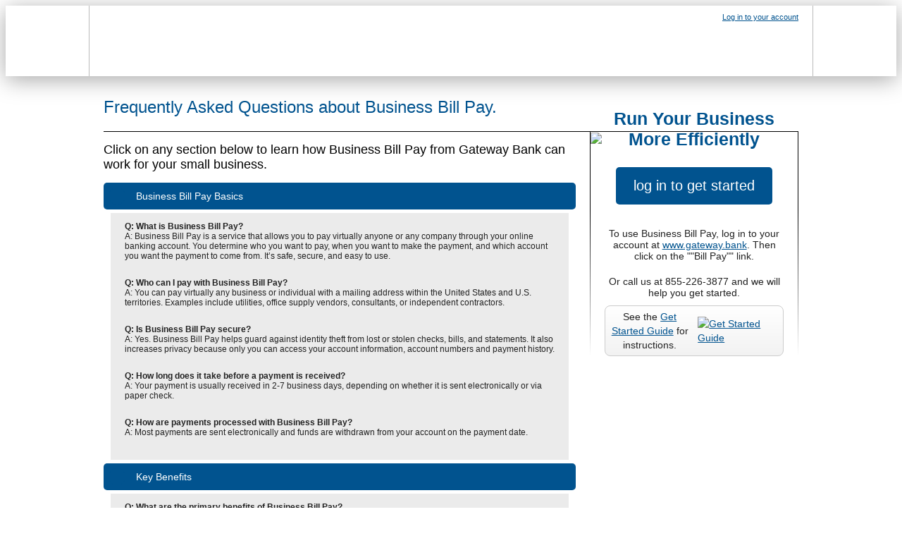

--- FILE ---
content_type: text/html; charset=utf-8
request_url: https://cloud.onlinebillpay-email.com/BusinessFAQ?MyFITool&instID=41384
body_size: 9704
content:

<!DOCTYPE html>
<!--[if lt IE 7]>      <html class="no-js lt-ie9 lt-ie8 lt-ie7"> <![endif]-->
<!--[if IE 7]>         <html class="no-js lt-ie9 lt-ie8"> <![endif]-->
<!--[if IE 8]>         <html class="no-js lt-ie9"> <![endif]-->
<!--[if gt IE 8]><!--> <html class="no-js"> <!--<![endif]-->
    <head><meta name="ROBOTS" content="INDEX,FOLLOW"><meta name="keywords" content="">
        <script async src="https://www.googletagmanager.com/gtag/js?id=G-SFY0B4XNRY"></script>
<script>
  window.dataLayer = window.dataLayer || [];
  function gtag(){dataLayer.push(arguments);}
  gtag('js', new Date());
  
  gtag('config', 'G-SFY0B4XNRY');
</script>
        <meta charset="utf-8">
        <meta http-equiv="X-UA-Compatible" content="IE=edge,chrome=1">

        <!-- Open Graph data -->
        <meta property="og:title" content="FAQ: Simple, straightforward answers about business online bill pay" />
        <meta property="og:description" content="Learn the basics and beyond about business online bill pay. Discover how it works and why it's simply a better way to pay." />
        <meta id="imgSocial" property="og:image" content="https://customization.ipaysolutions.com/images/sfmc/social-Faq.jpg" />
        <meta property="twitter:card" content="summary" />
        <meta name="twitter:title" content="FAQ: Simple, straightforward answers about online bill pay" />
        <meta name="twitter:description" content="Learn the basics and beyond about online bill pay. Discover how it works and why it's simply a better way to pay." />
        <meta id="imgSocialTw" name="twitter:image" content="https://customization.ipaysolutions.com/images/sfmc/Consumer-FAQ-LP-SSO-120x120.jpg" />

        <title>Business Bill Pay FAQ from Gateway Bank</title>
        <meta name="description" content="Learn the basics and beyond about online bill pay. Discover how it works and why it's simply a better way to pay." content="">
        <meta name="viewport" content="width=device-width, initial-scale=1">

        <link rel="stylesheet" href="https://customization.ipaysolutions.com/images/sfmc/normalize.min.css">


        <!--<link rel="stylesheet" href="http://s3.amazonaws.com/ipay/14PAY1109/maincss.css">-->
        <!--[if lt IE 9]>
        <script src="https://customization.ipaysolutions.com/images/sfmc/PIEjs.js"></script>
        <![endif]-->
        <script src="https://customization.ipaysolutions.com/images/sfmc/modernizr-2.6.2-respond-1.1.0.min.js"></script>
        <script src="https://customization.ipaysolutions.com/images/sfmc/jquery-1.11.1.min.js"></script>

        <style>
            .lt-ie9 .main section h2 i{
                border-radius: 12px;
                behavior: url(https://customization.ipaysolutions.com/images/sfmc/PIEhtc);
            }
        </style>  
        <style>
        /* ==========================================================================
   iPay FAQ LP
   ========================================================================== */


/*! HTML5 Boilerplate v4.3.0 | MIT License | http://h5bp.com/ */

html,
button,
input,
select,
textarea {
    color: #222;
}

html {
    font-size: 1em;
    line-height: 1.4;
}

::-moz-selection {
    background: #b3d4fc;
    text-shadow: none;
}

::selection {
    background: #b3d4fc;
    text-shadow: none;
}

hr {
    display: block;
    height: 1px;
    border: 0;
    border-top: 1px solid #ccc;
    margin: 1em 0;
    padding: 0;
}

audio,
canvas,
img,
video {
    vertical-align: middle;
}

fieldset {
    border: 0;
    margin: 0;
    padding: 0;
}

textarea {
    resize: vertical;
}

.browsehappy {
    margin: 0.2em 0;
    background: #ccc;
    color: #000;
    padding: 0.2em 0;
}


/* ==========================================================================
   
   ========================================================================== */

body {
    font: 14px Arial, Helvetica, sans-serif;
}

.wrapper {
    width: 90%;
    margin: 0 5%;

}
.innerWrap{
    padding: 0 20px;
   
}
.sidebar .innerWrap{
    padding: 0 20px;
    margin-top: -60px;
   
}
.innerWrap h4{
    text-align: center;
    margin-bottom: 45px;
    font-size: 25px;
    color: #1c324e;
    color: #01538f;
    margin-top: 10px;
}
.title{
    padding: 20px;
}

.main{
    background-color: #ffffff;
    padding: 0 0 20px 0;
}

.footer-container footer {
    color: black;
    padding: 40px 0 20px;
}
.footer-container footer a{
    color: black;
}
.outerWrap{
    position: relative;
    background-color: #ffffff;
}
.main-shadow{
    position: absolute;
  top: 0;
  bottom: 0;
  height: 100%;
  width: 17px !important;
}
.main-shadow.left-shadow{
    left: -16px;
}
.main-shadow.right-shadow{
    right: -16px;
}
.wrapper, .outerWrap {
    width: 94%;
    margin: 0 auto;
}
/*
.outerWrap:before {
    content: '';
    background-color: rgba(0,0,0,.2);
    -webkit-box-shadow: 0px 0 20px 20px rgba(0,0,0,.2);
    -moz-box-shadow: 0px 0 20px 20px rgba(0,0,0,.2);
    box-shadow: 0px 0 20px 20px rgba(0,0,0,.2);
    position: absolute;
    width: 60px;
    bottom: 50px;
    top: 0;
    left: 17px;
    z-index: -1;
    -webkit-transform: skew(2deg);
    -moz-transform: skew(2deg);
    transform: skew(2deg);
}
.outerWrap:after {
    content: '';
    background-color: rgba(0,0,0,.2);
    -webkit-box-shadow: 0px 0 20px 20px rgba(0,0,0,.2);
    -moz-box-shadow: 0px 0 20px 20px rgba(0,0,0,.2);
    box-shadow: 0px 0 20px 20px rgba(0,0,0,.2);
    position: absolute;
    width: 60px;
    bottom: 50px;
    top: 0;
    right: 17px;
    z-index: -1;
    -webkit-transform: skew(-2deg);
    -moz-transform: skew(-2deg);
    transform: skew(-2deg);
}
*/
.main aside{
    margin-top: 20px;
}
.main aside .sidebar{
    background-color: #ffffff;
    margin: 0 1px;
    font-size: 14px;
    border-top: solid 1px black;
}
.main aside .sidebar p{
    margin: 10px 0;
    display: block;
    float: left;
    text-align: center;
}
.main aside .sidebar img#graphic{
    width: 100%;
}
.main aside p{
    font-size: 14px;
}
.main .headline{
    font-size: 24px;
    width: 100%;
    padding: 30px 0 20px;
    font-weight: normal;
    margin: 0;
    border-bottom: solid 1px #000000;
    display: block;
}
.main article header h1{
    font-size: 18px;
    font-weight: normal;
}
.main section h2{
    font-weight: normal;
    font-size: 14px;
    -webkit-border-radius: 5px;
    -moz-border-radius: 5px;
    -o-border-radius: 5px;
    border-radius: 5px;
    border-top-left-radius: 5px;
    border-top-right-radius: 5px;
    border-bottom-left-radius: 5px;
    border-bottom-right-radius: 5px;
    padding: 7px;
    margin: 5px 0;
}
.main section h2:hover{
    cursor: pointer;
}
.main section h2 i{
    border-radius: 12px;
    font-size: 0px;
    width: 24px;
    height: 24px;
    display: table-cell;
    vertical-align: middle;
    text-align: center;
    
}
.main section h2 i span{
    display: block;
    padding: 6px;
}
.main section h2 span{
    display: table-cell;
    padding-left: 15px;
    vertical-align: middle;
}
.main section div{
    padding: 0 20px 20px;
    margin: 0 10px 5px;
    background-color: #ebebeb;
    font-size: 12px;
}
.main section div p{
    display: inline-block;
    width: 100%;
}
.main section div li{
    margin-bottom: 5px;
}
.header-container{
    z-index: 2;
    position: relative;
    background-color: #ffffff;
        -webkit-box-shadow: 0 5px 30px 0 rgba(0,0,0,0.35);
        box-shadow: 0 5px 30px 0 rgba(0,0,0,0.35);
    }
.main-container{
    z-index: 1;
    position: relative;
}
nav {
    float: right;
    width: 100%;
}
table.logoTable {
    float: left;
    width: 100%;
}
nav#header-navigation{}

nav#header-navigation ul {
    margin: 0 !important;
    padding: 10px 0 !important;
    list-style-type: none;
    display: block;
}
nav#header-navigation ul li{
    display: block;
}
nav#header-navigation ul li.line_1{
    display: block;
    font-size: 11px;
    text-align: left;
    padding: 0 20px 20px;
}
nav#header-navigation ul li.line_2{
    display: block;
    font-size: 16px;
    text-align: left;
    padding: 0 20px;
}
nav#header-navigation a {
    
}

nav#header-navigation a:hover,
nav#header-navigation a:visited {
    
}

nav a:hover {
    text-decoration: underline;
}
.btnWrap{
    text-align: center;
    width: 100%;
    display: block;
    float: left;
    position: relative;
    height: 56px;
}
a.btn{
    display: inline-block;
    padding: 15px 25px;
    border-radius: 5px;
    font-size: 20px;
    margin: -30px auto 0;
    text-decoration: none;
    width: auto;
    text-align: center;
}
.btnTable{
    border: solid 1px #cccccc;
    border-radius: 8px;
    background: rgb(255,255,255); /* Old browsers */
    /* IE9 SVG, needs conditional override of 'filter' to 'none' */
    background: url([data-uri]);
    background: -moz-linear-gradient(top,  rgba(255,255,255,1) 0%, rgba(242,242,242,1) 100%); /* FF3.6+ */
    background: -webkit-gradient(linear, left top, left bottom, color-stop(0%,rgba(255,255,255,1)), color-stop(100%,rgba(242,242,242,1))); /* Chrome,Safari4+ */
    background: -webkit-linear-gradient(top,  rgba(255,255,255,1) 0%,rgba(242,242,242,1) 100%); /* Chrome10+,Safari5.1+ */
    background: -o-linear-gradient(top,  rgba(255,255,255,1) 0%,rgba(242,242,242,1) 100%); /* Opera 11.10+ */
    background: -ms-linear-gradient(top,  rgba(255,255,255,1) 0%,rgba(242,242,242,1) 100%); /* IE10+ */
    background: linear-gradient(to bottom,  rgba(255,255,255,1) 0%,rgba(242,242,242,1) 100%); /* W3C */
    filter: progid:DXImageTransform.Microsoft.gradient( startColorstr='#ffffff', endColorstr='#f2f2f2',GradientType=0 ); /* IE6-8 */
    overflow: hidden;
    font-size: 14px;
    display: block;
    float: left;
}
.btnTable img{
    width: 100%;
}
.btnTable tr td{
    line-height: 20px;
}

footer{
    font-size: 12px;
    text-align: center;
    color: #000000;
    background: url(https://customization.ipaysolutions.com/images/sfmc/footer-grad.jpg) no-repeat left top;
    background-size: contain;
}
.mobileCta{
    position: fixed;
    top: 0;
    left: 0;
    right: 0;
    background-color: white;
    border-bottom: solid 1px #dddddd;
    padding: 5px;
    font-size: 14px;
    text-align: center;
    z-index: 9999;
}
.desktop{
    display: none !important;
}
.mobile{
    display: block !important;
}
.demo_img{
    /*box-shadow: inset 0px 0px 10px 10px rgba(0,0,0,0.5);*/
}
/* ===================
   COLOR
   =================== */

a{color: #01538f;}
a:hover{color: #01538f; text-decoration: none;}
a:active{color: #01538f;}
a:visited{color: #01538f;}
.main-container{
    /* IE9 SVG, needs conditional override of 'filter' to 'none' */
    background: url([data-uri]);
    background: -moz-linear-gradient(top,  #ffffff 0%, #FFFFFF 600px); /* FF3.6+ */
    background: -webkit-gradient(linear, left top, left bottom, color-stop(0%,#ffffff), color-stop(600px,#FFFFFF)); /* Chrome,Safari4+ */
    background: -webkit-linear-gradient(top,  #ffffff 0%,#FFFFFF 600px); /* Chrome10+,Safari5.1+ */
    background: -o-linear-gradient(top,  #ffffff 0%,#FFFFFF 600px); /* Opera 11.10+ */
    background: -ms-linear-gradient(top,  #ffffff 0%,#FFFFFF 600px); /* IE10+ */
    background: linear-gradient(to bottom,  #ffffff 0%,#FFFFFF 600px); /* W3C */
    filter: progid:DXImageTransform.Microsoft.gradient( startColorstr='#FF#ffffff', endColorstr='#00FFFFFF',GradientType=0 ); /* IE6-8 */
    /*filter: progid:DXImageTransform.Microsoft.gradient( startColorstr='#999999', endColorstr='#00000000',GradientType=0 );*/ /* IE6-8 */
}

aside{/* controls gradient borders on sidebar */
    /* IE9 SVG, needs conditional override of 'filter' to 'none' */
    background: url([data-uri]);
    background: -moz-linear-gradient(top,  rgba(0,0,0,1) 35%, rgba(0,0,0,0) 100%); /* FF3.6+ */
    background: -webkit-gradient(linear, left top, left bottom, color-stop(35%,rgba(0,0,0,1)), color-stop(100%,rgba(0,0,0,0))); /* Chrome,Safari4+ */
    background: -webkit-linear-gradient(top,  rgba(0,0,0,1) 35%,rgba(0,0,0,0) 100%); /* Chrome10+,Safari5.1+ */
    background: -o-linear-gradient(top,  rgba(0,0,0,1) 35%,rgba(0,0,0,0) 100%); /* Opera 11.10+ */
    background: -ms-linear-gradient(top,  rgba(0,0,0,1) 35%,rgba(0,0,0,0) 100%); /* IE10+ */
    background: linear-gradient(to bottom,  rgba(0,0,0,1) 35%,rgba(0,0,0,0) 100%); /* W3C */
    filter: progid:DXImageTransform.Microsoft.gradient( startColorstr='#000000', endColorstr='#00000000',GradientType=0 ); /* IE6-8 */

}
.main #mainHeadline {
    color: #01538f;
}
.main article header h1{
    color: #000000;
}
.main section h2{
    color: white;
    background-color: #01538f;
}
.main section h2 i{
    background-color: #01538f;
    color: #ffffff;
}
a.btn{
    background-color: #01538f;
    color: #FFFFFF;;
}
header.wrapper{
    border-left: solid 1px #bbbbbb;
    border-right: solid 1px #bbbbbb;
}
header.gradient{
    /* IE9 SVG, needs conditional override of 'filter' to 'none' */
    background: url([data-uri]);
    background: -moz-linear-gradient(-11deg,  #FFFFFF 55%, #ffffff 150%); /* FF3.6+ */
    background: -webkit-gradient(linear, left top, right bottom, color-stop(55%,#FFFFFF), color-stop(150%,#ffffff)); /* Chrome,Safari4+ */
    background: -webkit-linear-gradient(-11deg,  #FFFFFF 55%,#ffffff 150%); /* Chrome10+,Safari5.1+ */
    background: -o-linear-gradient(-11deg,  #FFFFFF 55%,#ffffff 150%); /* Opera 11.10+ */
    background: -ms-linear-gradient(-11deg,  #FFFFFF 55%,#ffffff 150%); /* IE10+ */
    background: linear-gradient(169deg,  #FFFFFF 55%,#ffffff 150%); /* W3C */
    filter: progid:DXImageTransform.Microsoft.gradient( startColorstr='#00ffffff', endColorstr='#ffffff',GradientType=1 ); /* IE6-8 fallback on horizontal gradient */
    behavior: url(https://customization.ipaysolutions.com/images/sfmc/PIEhtc);
}
nav#header-navigation ul li a,
nav#header-navigation ul li a:visited,
nav#header-navigation ul li a:active,nav#header-navigation ul li a:focus{
    color: #01538f;
    text-decoration: underline;

}
nav#header-navigation ul li a:hover{
    color: #01538f;
}
.social-icons a, .social-icons a:hover{
    text-decoration: none;
}
.tableDiv{
    padding: 10px 0;
    vertical-align: middle;
    min-height: 100px;
}
/* ===============
    ALL: IE Fixes
   =============== */
.lt-ie9 .wrapper, .lt-ie9 .outerWrap { width: 1026px; margin: 0 auto; }
.lt-ie9 aside { width: 326px; float: right; margin-top: 0px;}
.lt-ie9 article { width: 640px; float: left; }
.lt-ie9 .logoTable{ width: 50%; float: left;}
.lt-ie9 #header-navigation{ width: 50%; float: right; padding-top: 25px;}
.lt-ie9 #header-navigation ul li.line_1, .lt-ie9 #header-navigation ul li.line_2{ text-align: right;}
.lt-ie9 .main section h2{ position: relative; z-index: 1; }
/* ==========================================================================
   Media Queries
   ========================================================================== */
@media only screen and (min-width: 320px) {
    .wrapper, .outerWrap {
        width: 320px;
        margin: 0 auto;
    }
}
@media only screen and (min-width: 480px) {



/* ========================
    INTERMEDIATE: IE Fixes
   ======================== */

    nav ul li {
        display: block;
    }

    .oldie nav a {
        margin: 0 0.7%;
    }
    .wrapper, .outerWrap {
        width: 440px;
        margin: 0 auto;
    }
    
}

@media only screen and (min-width: 768px) {
    body{
        padding-top: 0 !important;
    }
    .desktop{
        display: block !important;
    }
    .mobile{
        display: none !important;
    }
    .main aside .sidebar{
        border-top: none;

    }
    .main aside{
        margin-top: 0px;
    }
    .title {
        float: left;
    }
    nav#header-navigation ul li.line_1{
        display: block;
        font-size: 11px;
        text-align: right;
        padding: 0 20px 50px;
    }
    nav#header-navigation ul li.line_2{
        display: block;
        font-size: 16px;
        text-align: right;
        padding: 0 20px;
    }
    nav {
        float: right;
        width: 50%;
    }
    table.logoTable {
        float: left;
        width: 50%;
        min-height: 100px;
    }
    .tableDiv{
        padding: 0;
        min-height: 100px;
    }
/* ============
    WIDE: Main
   ============ */

    .main article {
        float: left;
        width: 68%;
    }

    .main aside {
        float: right;
        width: 30%;
    }

    .wrapper, .outerWrap {
        width: 720px;
        margin: 0 auto;
    }
}

@media only screen and (min-width: 1140px) {

/* ===============
    Maximal Width
   =============== */

    .wrapper, .outerWrap {
        width: 1026px;
        margin: 0 auto;
    }
}


/* ==========================================================================
   Helper classes
   ========================================================================== */

.ir {
    background-color: transparent;
    border: 0;
    overflow: hidden;
    *text-indent: -9999px;
}

.ir:before {
    content: "";
    display: block;
    width: 0;
    height: 150%;
}

.hidden {
    display: none !important;
    visibility: hidden;
}

.visuallyhidden {
    border: 0;
    clip: rect(0 0 0 0);
    height: 1px;
    margin: -1px;
    overflow: hidden;
    padding: 0;
    position: absolute;
    width: 1px;
}

.visuallyhidden.focusable:active,
.visuallyhidden.focusable:focus {
    clip: auto;
    height: auto;
    margin: 0;
    overflow: visible;
    position: static;
    width: auto;
}

.invisible {
    visibility: hidden;
}

.clearfix:before,
.clearfix:after {
    content: " ";
    display: table;
}

.clearfix:after {
    clear: both;
}

.clearfix {
    *zoom: 1;
}

/* ==========================================================================
   Print styles
   ========================================================================== */

@media print {
    * {
        background: transparent !important;
        color: #000 !important;
        box-shadow: none !important;
        text-shadow: none !important;
    }

    a,
    a:visited {
        text-decoration: underline;
    }

    a[href]:after {
        content: " (" attr(href) ")";
    }

    abbr[title]:after {
        content: " (" attr(title) ")";
    }

    .ir a:after,
    a[href^="javascript:"]:after,
    a[href^="#"]:after {
        content: "";
    }

    pre,
    blockquote {
        border: 1px solid #999;
        page-break-inside: avoid;
    }

    thead {
        display: table-header-group;
    }

    tr,
    img {
        page-break-inside: avoid;
    }

    img {
        max-width: 100% !important;
    }

    @page {
        margin: 0.5cm;
    }

    p,
    h2,
    h3 {
        orphans: 3;
        widows: 3;
    }

    h2,
    h3 {
        page-break-after: avoid;
    }
}
        </style>    
        <!--[if gte IE 9]>
          <style type="text/css">
            .gradient {
               filter: none;
            }
          </style>
        <![endif]-->
    </head>
    <body>
        <!--[if lt IE 7]>
            <p class="browsehappy">You are using an <strong>outdated</strong> browser. Please <a href="http://browsehappy.com/">upgrade your browser</a> to improve your experience.</p>
        <![endif]-->
        <div class="mobileCta mobile">
           <a target="_blank" href="http://www.gateway.bank" title="Links to www.gateway.bank" >Log in to your account</a>
        </div>
        <div class="header-container">
            <header class="wrapper clearfix gradient">
                <div class="innerWrapper">
                    <table width="100%" height="100%" border="0" cellspacing="0" cellpadding="0" class="logoTable" valign="middle">
                        <tr>
                            <td valign="middle" class="">
                                <div class="tableDiv">
                                    
                                        <img src="https://customization.ipaysolutions.com/images/sfmc/pixel.gif" width="1" height="10" style="border: 0;">
                                    
                                </div>
                            </td>
                        </tr>
                    </table>
                    <nav id="header-navigation" class="desktop">
                        <ul class="nav_ul">
                            <li class="line_1">
                                <a target="_blank" href="http://www.gateway.bank" title="Links to www.gateway.bank" >
                                    Log in to your account
                                </a>
                            </li>
                        </ul>
                    </nav>
                </div>
            </header>
        </div>
        <div class="main-container gradient">
            <div class="outerWrap">
                <div class="main wrapper clearfix">
                    <div class="innerWrap clearfix">
                        <h1 class="headline" id="mainHeadline">Frequently Asked Questions about Business Bill Pay.</h1>
                        <article>
                            <header>
                                <h1>Click on any section below to learn how Business Bill Pay from Gateway Bank can work for your small business.</h1>
                            </header>
                            <section class="panel">
                                <h2 ><i class="">
                                    <span class="plus"><img src="https://customization.ipaysolutions.com/images/sfmc/plus-icon.png" width="12" height="12" /></span>
                                    <span class="minus" style="display: none;"><img src="https://customization.ipaysolutions.com/images/sfmc/minus-icon.png" width="12" height="12" /></span>
                                </i><span>Business Bill Pay Basics</span></h2>
                                <div>
                                    <p><b>Q: What is Business Bill Pay?</b><br/>A: Business Bill Pay is a service that allows you to pay virtually anyone or any company through your online banking account. You determine who you want to pay, when you want to make the payment, and which account you want the payment to come from. It&rsquo;s safe, secure, and easy to use.</p>
                                    <p><b>Q: Who can I pay with Business Bill Pay?</b><br/>
                                    A: You can pay virtually any business or individual with a mailing address within the United States and U.S. territories. Examples include utilities, office supply vendors, consultants, or independent contractors.</p>
                                    <p><b>Q: Is Business Bill Pay secure?</b><br/>
                                    A: Yes. Business Bill Pay helps guard against identity theft from lost or stolen checks, bills, and statements. It also increases privacy because only you can access your account information, account numbers and payment history.</p>
                                    <p><b>Q: How long does it take before a payment is received?</b><br/>
                                    A: Your payment is usually received in 2-7 business days, depending on whether it is sent electronically or via paper check.</p>
                                    <p><b>Q: How are payments processed with Business Bill Pay?</b><br/>
                                    A: Most payments are sent electronically and funds are withdrawn from your account on the payment date.</p>
                                </div>
                            </section>
                            <section class="panel">
                                <h2 ><i class="">
                                    <span class="plus"><img src="https://customization.ipaysolutions.com/images/sfmc/plus-icon.png" width="12" height="12" /></span>
                                    <span class="minus" style="display: none;"><img src="https://customization.ipaysolutions.com/images/sfmc/minus-icon.png" width="12" height="12" /></span>
                                </i><span>Key Benefits</span></h2>
                                <div>
                                    <p><b>Q: What are the primary benefits of Business Bill Pay?</b><br/>
                                        A: The major benefits are control and convenience for you. This means you can:</p>
                                    <ul>
                                        <li>Pay your business bills and view payment activity anytime, anywhere</li>
                                        <li>Delegate payment responsibilities</li>
                                        <li>Set permission controls so you maintain the final decision</li>
                                        <li>Quickly run customized reports with the information you need</li>
                                        <li>Reduce your paperwork and bookkeeping tasks</li>
                                        <li>Maintain more control over cash flow</li>
                                        <li>Increased security; no mailed checks</li>
                                    </ul>
                                </div>
                            </section>
                            <section class="panel">
                                <h2 ><i class="">
                                    <span class="plus"><img src="https://customization.ipaysolutions.com/images/sfmc/plus-icon.png" width="12" height="12" /></span>
                                    <span class="minus" style="display: none;"><img src="https://customization.ipaysolutions.com/images/sfmc/minus-icon.png" width="12" height="12" /></span>
                                </i><span>How to Get Started</span></h2>
                                <div>
                                    
                                    <p><b>Q: How do I start using Business Bill Pay?</b><br/>
                                        
                                            A: You can set up payees and start making payments in a few easy steps:</p>                                            
                                        
                                    <ol>
                                        <li>Go to the <em>Payees</em> tab</li>
                                        <li>Choose to add a company or an individual</li>
                                        <li>Complete form by providing requested information about payee and click <em>Submit payee</em></li>
                                        <li>Then click <em>Schedule payment</em></li>
                                    </ol>
                                </div>
                            </section>
                            <section class="panel" id="Using_Basic_Features" >
                                <h2 ><i class="">
                                    <span class="plus"><img src="https://customization.ipaysolutions.com/images/sfmc/plus-icon.png" width="12" height="12" /></span>
                                    <span class="minus" style="display: none;"><img src="https://customization.ipaysolutions.com/images/sfmc/minus-icon.png" width="12" height="12" /></span>
                                </i><span>Using Basic Features</span></h2>
                                <div>
                                    <a name="Using_Basic_Features" id="Using_Basic_Features_anchor"></a>
                                    <p><em><u>Making bill payments</u></em><br/><br>
                                    <b>Q: Can I set up recurring payments?</b><br/>
                                    A: Yes. Business Bill Pay allows you to set up recurring payments for bills that are consistent every month. Examples include insurance payments, contractual payments or your office lease.</p>
                                    <p><b>Q: Can I pay multiple invoices at once?</b><br/>
                                    A: Yes. With extended remittance you can send a single payment for multiple invoices from a single vendor.</p>
                                    <p><em><u>Delegating tasks and setting permission controls</u></em><br/><br>
                                    <b>Q: What kinds of payment responsibilities can I delegate?</b><br/>
                                    A: You can delegate the payment responsibilities you want, such as paying utilities and suppliers, running reports or accessing payment history.</p>
                                    <p><b>Q: What kind of permission controls can I set?</b><br/>
                                    A: You specify who can make payments, which payments they can make and the maximum payment amount. You can also set up final approvals so you give the go-ahead before any payments are made.</p>
                                    <p><em><u>Customized reporting</u></em><br/><br>
                                    <b>Q: What kind of customized reports can I run?</b><br/>
                                    A: You can run reports that allow you to:</p>
                                    <ul>
                                        <li>Have the audit information you need</li>
                                        <li>Review your spending</li>
                                        <li>View the payment activity of your authorized users</li>
                                    </ul>
                                </div>
                            </section>
                            
                            
                            <section class="panel">
                                <h2 ><i class="">
                                    <span class="plus"><img src="https://customization.ipaysolutions.com/images/sfmc/plus-icon.png" width="12" height="12" /></span>
                                    <span class="minus" style="display: none;"><img src="https://customization.ipaysolutions.com/images/sfmc/minus-icon.png" width="12" height="12" /></span>
                                </i><span> Payroll</span></h2>
                                <div>
                                    <p><b>Q: How can I use the payroll automation feature?</b><br/>
                                    A: You can automate your payroll and expense reimbursement, which will save time, improve organization, and enhance control. That means no more manual calculations, spreadsheets, or check writing.</p>
                                    <p><b>Q: What are the major benefits of this feature?</b><br/>
                                    A: Payroll automation provides you with:</p>
                                    <ul>
                                        <li>Online access so you can handle payroll anytime, anywhere</li>
                                        <li>Payroll history that's automatically updated and stored for you</li>
                                        <li>Filter options that allow you to set salaried and hourly employee compensation parameters</li>
                                        <li>Reminder emails that help you stay on top of when payroll is due</li>
                                    </ul>
                                </div>
                            </section>
                            
                            
                                <section class="panel">
                                    <h2 ><i class="">
                                        <span class="plus"><img src="https://customization.ipaysolutions.com/images/sfmc/plus-icon.png" width="12" height="12" /></span>
                                        <span class="minus" style="display: none;"><img src="https://customization.ipaysolutions.com/images/sfmc/minus-icon.png" width="12" height="12" /></span>
                                    </i><span>eBill</span></h2>
                                    <div>
                                        <p><b>Q: What is eBill?</b><br/>
                                        A: eBill is a feature that allows you to receive and pay electronic summary versions of paper bills directly from your Business Bill Pay account.</p>
                                        <p><b>Q: How do eBills work?</b><br/>
                                        A: eBills are delivered directly to your Business Bill Pay account. Once you set up an individual eBill for a company you do business with, an eBill comes directly from that payee to your account. Examples: Utility providers, phone service providers, and credit card companies.</p>
                                        <p><b>Q: Will I still receive paper statements when I have eBill?</b><br/>
                                        A: You will continue to receive paper statements from your payee unless your payee no longer sends a paper statment after you start receiving an eBill or you request your payee to stop sending paper statements.</p>
                                        <p><b>Q: How will I know if eBill is available for a payee?</b><br/>
                                        A: There are two easy ways to determine if a payee offers eBill. You can check to see if there is a <em>Set up eBill</em> link next to the payee&rsquo;s name on your  Business Bill Pay home page, or look for the <em>Sign Up</em> icon under their name in the <em>View Payees</em> section.</p>
                                        <p><b>Q: What are the primary benefits of eBill?</b><br/>
                                        A: With eBill, everything you need is in one convenient location. Using eBill allows you to streamline your bill pay routine and have online access to your bills. In addition, you can view past bill summaries at a glance.</p>
                                        <p><b>Q: What information is included in an eBill?</b><br/>
                                        A: Balance due, due date, and minimum payment amount are included in your eBill. If you need additional details, there is a link that lets you log in to your account on your payee's website.</p>
                                        <p><b>Q: How do I pay an eBill?</b><br/>
                                        A: To pay an eBill, simply choose the account you want to pay from, enter the amount you want to pay, then schedule when you want the payment delivered.</p>
                                        <p><b>Q: How do I know when I have received an eBill?</b><br/>
                                        A: You can sign up to receive an email alert when an eBill has been delivered to your account. </p>
                                    </div>
                                </section>
                            
                            
                        </article>
                        <aside class="gradient clearfix">
                            <div class="sidebar clearfix">
                                <img src="https://customization.ipaysolutions.com/images/sfmc/sm-img-notext.jpg" id="graphic"/>
                                <div class="innerWrap">
                                    <h4>Run Your Business More Efficiently</h4>
                                    <div class="btnWrap clearfix">
                                        <a target="_blank" href="http://www.gateway.bank" class="btn" title="Links to www.gateway.bank" >log in to get started</a>
                                    </div>
                                    <p>To use Business Bill Pay, log in to your account at <a target="_blank" href="http://www.gateway.bank" title="Links to www.gateway.bank" >www.gateway.bank</a>. Then click on the ""Bill Pay"" link.</p>
                                    <p>Or call us at 855-226-3877 and we will help you get started.</p>
                                    
                                    <table width="100%" border="0" cellspacing="0" cellpadding="5" class="btnTable">
                                        <tr>
                                            <td style="width: 50%;" align="center" valign="center">
                                                
                                                    See the <a target="_blank" href="https://cloud.onlinebillpay-email.com/BusinessGetStarted?instID=41384&BFAQ=GSLP" title="Links to https://cloud.onlinebillpay-email.com/BusinessGetStarted?instID=41384&BFAQ=GSLP" >Get Started Guide</a> for instructions.
                                            </td>
                                            <td style="width: 50%;">
                                            
                                                <a target="_blank" href="https://cloud.onlinebillpay-email.com/BusinessGetStarted?instID=41384&BFAQ=GSLP" title="Links to https://cloud.onlinebillpay-email.com/BusinessGetStarted?instID=41384&BFAQ=GSLP" ><img src="https://customization.ipaysolutions.com/images/sfmc/20PAY3055_Business-Bill-Pay-Instructional-Landing-Page_134px.png" alt="Get Started Guide" class="demo_img"/></a>
                                            
                                            </td>
                                        </tr>
                                    </table>
                                </div>
                            </div>
                        </aside>
                    </div> <!-- #innerWrap -->
                </div> <!-- #main -->
                 <img src="https://customization.ipaysolutions.com/images/sfmc/left-shadow-faq.png" class="main-shadow left-shadow" /><img src="https://customization.ipaysolutions.com/images/sfmc/right-shadow-faq.png" class="main-shadow right-shadow" />
            </div> <!-- .outer -->
        </div> <!-- #main-container -->
        <div class="footer-container">
            <footer class="wrapper">
                <table width="100%" border="0" cellspacing="0" cellpadding="10">
                    
                    
                    <tr>
                        <td align="center" valign="middle">
                            <span style="font-size:12px; color: #000000; font-family:Arial, Helvetica, sans-serif;">
                               &copy; 2026 Gateway Bank &bull; Business Bill Pay<br/>
                                <a target="_blank" href="http://www.gateway.bank" >www.gateway.bank</a> &bull; 855-226-3877<br/><br/>
                                
                                    <strong style="font-family:Arial, Helvetica, sans-serif; font-size:11PX;">Member FDIC</strong><br/><br/>
                                 
                                These are general information answers regarding Business Bill Pay. Specific details regarding Business Bill Pay are available on our <a target="_blank" href="http://www.gateway.bank" >website</a>.
                            </span>
                        </td>
                    </tr>
                </table>
            </footer>
        </div>
        <script src="https://customization.ipaysolutions.com/images/sfmc/mainjs.js"></script>

        <script type="text/javascript">
            $(function() {
                if (window.PIE) {
                    $('.lt-ie9 .main section h2 i, .lt-ie9 .main section h2, .header-container').each(function() {
                        PIE.attach(this);
                    });
                }
            });
            $(document).on('ready',function(){
                $('body').css('padding-top', $('.mobileCta').height() + 'px');
                $( window ).resize(function() {
                    $('body').css('padding-top', $('.mobileCta').height() + 'px');
                });
                $('.basic_features_link').on('click', function(){
                    $('#Using_Basic_Features div').slideDown();
                    $('#Using_Basic_Features .plus').hide();
                    $('#Using_Basic_Features .minus').show();
                    $('html, body').animate({scrollTop:$('#Using_Basic_Features_anchor').position().top}, 'slow');
                });
            });
        </script>

<!--

@FI_ID = 41384,
@ADDRESS = ,
@INCOMING_ID = ,
@INCOMING_Status = ,
@FI_NM = Gateway Bank,
@custstatus = 2,
@IVR_NUMBER = 855-226-3877,
@FI_NM = Gateway Bank,
@BRANDED_BILL_PAY_NM  = Business Bill Pay,
@USE_LOGO = False,
@FI_URL = http://www.gateway.bank,
@USE_SINGLE_SIGNON = ,
@USE_BIZ_SIGNON = True,
@BIZ_A2A_TRANSFERS = False,
@BIZ_PAYROLL = True,
@BIZ_EBILL = True
@cta_link = http://www.gateway.bank
@cta_text = Log in to your account
@cta_ga_label = Header_SSO_Login_Link
@sb_cta_pt1 = To use Business Bill Pay, log in to your account at 
@sb_cta_pt2 = www.gateway.bank
@sb_cta_pt3 = . Then click on the ""Bill Pay"" link
@sb_cta_ga_label = Sidebar_SSO_Log_In_Link
@cta_link_title =Links to www.gateway.bank
@sb_cta_btn_text = log in to get started
@sb_cta_btn_ga_label = Sidebar_SSO_Log_In_button
@URL_ENROLL_DSO = https://www.businessbillpay-e.com/V2/enrollment.aspx?instID=41384
@URL_LOGIN_DSO = https://www.businessbillpay-e.com/V2/login.aspx?instID=41384
@demo_pt1 = See the 
@demo_pt2 = Get Started Guide
@demo_pt3 =  for instructions.
@demo_link = https://cloud.onlinebillpay-email.com/BusinessGetStarted?instID=41384&BFAQ=GSLP
@demo_ga_label = Get_Started_Guide_LP_URL

-->
    </body>
</html>